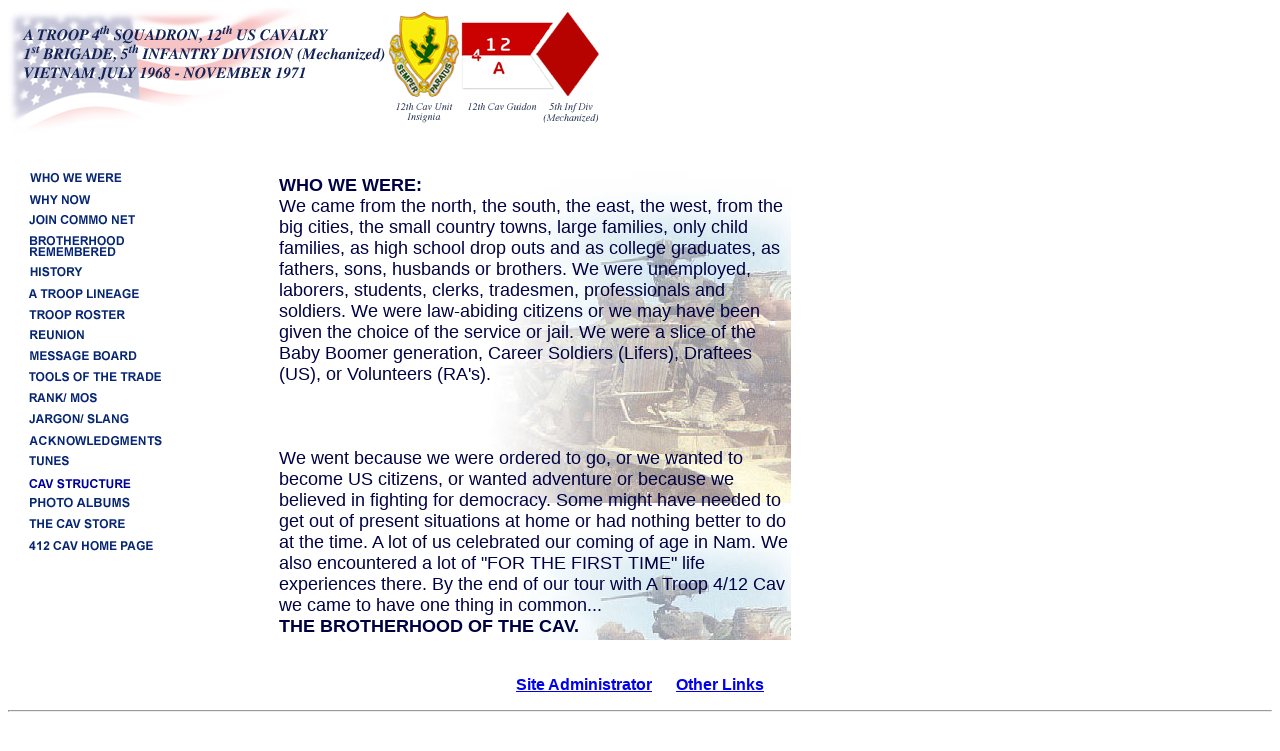

--- FILE ---
content_type: text/html
request_url: https://www.atroop412cav.com/past.html
body_size: 2696
content:
<html><head>

<title>A Troop 4th Squadron, 12th US Cavalry, 1st Brigade 5th Infantry Division (Mechanized)</title>


<meta name="keywords" content="vietnam veterans a troop fourth squadron twelfth us calvary first brigade fifth infantry division mechanized armored cavalry troopers soldiers army brotherhood nam commo net">
<meta name="Description" content="vietnam veterans a troop fourth squadron twelfth us calvary first brigade fifth infantry division mechanized armored cavalry troopers soldiers army brotherhood nam commo net">
<meta name="author" content="S.Taylor">
</head>

<script language="javascript"><!-- // Image Flip script....

// do we have a compatable browser? Then everythings ok....
        var b=navigator.appName;
        var v=parseInt(navigator.appVersion);
        var ok=((b=="Netscape")&&(v>=3)||(b=="Microsoft Internet Explorer")&&(v>=4));

// images defined for flipping....
if ((ok)) {

								past_on=new Image();
        past_on.src="/images/past_on.gif";
        past_off=new Image();
        past_off.src="/images/past_off.gif";

								whynow_on=new Image();
        whynow_on.src="/images/whynow_on.gif";
        whynow_off=new Image();
        whynow_off.src="/images/whynow_off.gif";

								join_on=new Image();
        join_on.src="/images/join_on.gif";
        join_off=new Image();
        join_off.src="/images/join_off.gif";
                
        brotherhood_on=new Image();
        brotherhood_on.src="/images/brotherhood_on.gif";
        brotherhood_off=new Image();
        brotherhood_off.src="/images/brotherhood_off.gif";
        
        history_on=new Image();
        history_on.src="/images/history_on.gif";
        history_off=new Image();
        history_off.src="/images/history_off.gif";

								lineage_on=new Image();
        lineage_on.src="/images/lineage_on.gif";
        lineage_off=new Image();
        lineage_off.src="/images/lineage_off.gif";

								roster_on=new Image();
        roster_on.src="/images/roster_on.gif";
        roster_off=new Image();
        roster_off.src="/images/roster_off.gif";
                
        reunion_on=new Image();
        reunion_on.src="/images/reunion_on.gif";
        reunion_off=new Image();
        reunion_off.src="/images/reunion_off.gif";
                
        message_on=new Image();
        message_on.src="/images/message_on.gif";
        message_off=new Image();
        message_off.src="/images/message_off.gif";

        tools_on=new Image();
        tools_on.src="/images/tools_on.gif";
        tools_off=new Image();
        tools_off.src="/images/tools_off.gif";
                
        rank_on=new Image();
        rank_on.src="/images/rank_on.gif";
        rank_off=new Image();
        rank_off.src="/images/rank_off.gif";
                
        jargon_on=new Image();
        jargon_on.src="/images/jargon_on.gif";
        jargon_off=new Image();
        jargon_off.src="/images/jargon_off.gif";
                
                acknowledgments_on=new Image();
        acknowledgments_on.src="/images/acknowledgments_on.gif";
        acknowledgments_off=new Image();
        acknowledgments_off.src="/images/acknowledgments_off.gif";
		
								tunes_on=new Image();
        tunes_on.src="/images/tunes_on.gif";
        tunes_off=new Image();
        tunes_off.src="/images/tunes_off.gif";

								cavstructure_on=new Image();
        cavstructure_on.src="/images/cavstructure_on.gif";
        cavstructure_off=new Image();
        cavstructure_off.src="/images/cavstructure_off.gif";

								albums_on=new Image();
        albums_on.src="/images/albums_on.gif";
        albums_off=new Image();
        albums_off.src="/images/albums_off.gif";

								store_on=new Image();
        store_on.src="/images/store_on.gif";
        store_off=new Image();
        store_off.src="/images/store_off.gif";

								home_on=new Image();
        home_on.src="/images/home_on.gif";
        home_off=new Image();
        home_off.src="/images/home_off.gif";

				

						
}

// flip function defined....
function flip(imagename,objectsrc) {
        if ((ok)) {
                document [imagename].src=eval(objectsrc+".src");
        }
}


//-->
</script>

<body bgcolor="#ffffff">

<p><a href="http://www.atroop412cav.com/"><img src="/images/title.jpg" alt="A Troop 4/12th Cav" border="0"></a></p>

<table cellspacing="20" cellpadding="0" border="0">
	<tr>
			<td width="228" valign="top">

<a href="/past.html" onMouseOver="flip('past','past_on');" onMouseOut="flip('past','past_off');"><img src="/images/past_off.gif" alt="Who We Were" width="145" height="21" border="0" name="past"></a>

<a href="/why_now.html" onMouseOver="flip('whynow','whynow_on');" onMouseOut="flip('whynow','whynow_off');"><img src="/images/whynow_off.gif" alt="Why Now" width="145" height="21" border="0" name="whynow"></a>

<a href="/join.html" onMouseOver="flip('join','join_on');" onMouseOut="flip('join','join_off');"><img src="/images/join_off.gif" alt="Join Commo Net" width="145" height="21" border="0" name="join"></a>

<a href="http://www.atroop412cav.com/brotherhood_remembered/" onMouseOver="flip('brotherhood','brotherhood_on');" onMouseOut="flip('brotherhood','brotherhood_off');"><img src="/images/brotherhood_off.gif" alt="Brotherhood" width="145" height="31" border="0" name="brotherhood"></a><br />

<a href="http://www.atroop412cav.com/history/" onMouseOver="flip('history','history_on');" onMouseOut="flip('history','history_off');"><img src="/images/history_off.gif" alt="History" width="145" height="21" border="0" name="history"></a><br />

<a href="http://www.atroop412cav.com/troop_lineage/" onMouseOver="flip('lineage','lineage_on');" onMouseOut="flip('lineage','lineage_off');"><img src="/images/lineage_off.gif" alt="A Troop Lineage" width="145" height="21" border="0" name="lineage"></a><br />

<a href="/A Troop 4-12 Cavalry Vietnam 1968-1971 Roster.html" onMouseOver="flip('roster','roster_on');" onMouseOut="flip('roster','roster_off');"><img src="/images/roster_off.gif" alt="Troop Roster" width="145" height="21" border="0" name="roster"></a><br />
			
<a href="http://www.atroop412cav.com/reunions/" onMouseOver="flip('reunion','reunion_on');" onMouseOut="flip('reunion','reunion_off');"><img src="/images/reunion_off.gif" alt="Reunions" width="145" height="21" border="0" name="reunion"></a><br />

<a href="http://www.atroop412cav.com/message_board/" onMouseOver="flip('message','message_on');" onMouseOut="flip('message','message_off');"><img src="/images/message_off.gif" alt="Message Board" width="145" height="21" border="0" name="message"></a><br />

<a href="http://www.atroop412cav.com/tools/" onMouseOver="flip('tools','tools_on');" onMouseOut="flip('tools','tools_off');"><img src="/images/tools_off.gif" alt="Tools of the Trade" width="145" height="21" border="0" name="tools"></a><br />

<a href="http://www.atroop412cav.com/rank_mos/" onMouseOver="flip('rank','rank_on');" onMouseOut="flip('rank','rank_off');"><img src="/images/rank_off.gif" alt="Rank & MOS" width="145" height="21" border="0" name="rank"></a><br />

<a href="http://www.atroop412cav.com/jargon_slang/" onMouseOver="flip('jargon','jargon_on');" onMouseOut="flip('jargon','jargon_off');"><img src="/images/jargon_off.gif" alt="Jargon & Slang" width="145" height="21" border="0" name="jargon"></a><br />

<a href="http://www.atroop412cav.com/acknowledgments.html" onMouseOver="flip('acknowledgments','acknowledgments_on');" onMouseOut="flip('acknowledgments','acknowledgments_off');"><img src="/images/acknowledgments_off.gif" alt="acknowledgments" width="145" height="21" border="0" name="acknowledgments"></a><br />
<a href="http://www.atroop412cav.com/tunes/" onMouseOver="flip('tunes','tunes_on');" onMouseOut="flip('tunes','tunes_off');"><img src="/images/tunes_off.gif" alt="Tunes" width="145" height="21" border="0" name="tunes"></a><br />

<a href="http://www.atroop412cav.com/cavstructure.html" onMouseOver="flip('cavstructure','cavstructure_on');" onMouseOut="flip('cavstructure','cavstructure_off');"><img src="/images/cavstructure_off.gif" alt="cavstructure" width="145" height="21" border="0" name="cavstructure"></a><br />

<a href="http://atroop412cavalry.multiply.com/" onMouseOver="flip('albums','albums_on');" onMouseOut="flip('albums','albums_off');"><img src="/images/albums_off.gif" alt="Photo Albums" width="145" height="21" border="0" name="albums"></a><br />

<a href="http://www.atroop412cav.com/cav_store/" onMouseOver="flip('store','store_on');" onMouseOut="flip('store','store_off');"><img src="/images/store_off.gif" alt="The Cav Store" width="145" height="21" border="0" name="store"></a><br />

<a href="http://www.atroop412cav.com/" onMouseOver="flip('home','home_on');" onMouseOut="flip('home','home_off');"><img src="/images/home_off.gif" alt="412 Troopers Home" width="145" height="31" border="0" name="home"></a><br />


			</td>
<td width="682" valign="top"><table background="images/table_bg.jpg" width="515" height="336">
<tr>
<td width="507" valign="top"><font face="arial, helvetica" font color="#000044" size="4">
<strong>WHO WE WERE:</strong><br />
We came from the north, the south, the east, the west, from the big cities, the small country towns, large families, only child families, as high school drop outs and as college graduates, as fathers, sons, husbands or brothers. We were unemployed, laborers, students, clerks, tradesmen, professionals and soldiers. We were law-abiding citizens or we may have been given the choice of the service or jail. We were a slice of the Baby Boomer generation, Career Soldiers (Lifers), Draftees (US), or Volunteers (RA's).<br /><br /> <br /><br />We went because we were ordered to go, or we wanted to become US citizens, or wanted adventure or because we believed in fighting for democracy. Some might have needed to get out of present situations at home or had nothing better to do at the time. A lot of us celebrated our coming of age in Nam. We also encountered a lot of "FOR THE FIRST TIME" life experiences there. By the end of our tour with A Troop 4/12 Cav we came to have one thing in common...<br /><strong>THE BROTHERHOOD OF THE CAV.</strong>
</font></td>
	</tr>
</table>
</td>
	</tr>
</table>

<p align="center"><font face="arial, helvetica" font color="#S660033" size="3"><strong><a href="images/coopsemail.jpg">Site 
  Administrator</a>&nbsp;&nbsp;&nbsp;<a href="mailto:0"></a>&nbsp;&nbsp;&nbsp;<a href="links.html">Other 
  Links</a></strong></font></p>
<strong><hr />

<p><font face="arial, helvetica" font color="#000044" size="2">
This site is in no way connected to, or sanctioned by, any official Army or Government entity. This is, and will be a work in progress; we apologize now for any errors and/or mistakes. Information for this site has been and will continue to be gathered from many different sources. 

It is intended as a place for fellow troopers, family and friends of A Troop 4th Squadron 12th Cavalry (Vietnam Era) to visit, seek contact with, gather information or some insight into the history, language and jargon of the people who were part of A Troop, then and now. 

A Troop 4/12 Cav (Vietnam Era) invites and encourages trooper's family members to participate in the troop's reunions, memorial services, remembrances of our fellow troopers who have passed on to Fiddler's Green, and to continue the camaraderie of the BROTHERHOOD....Long Live the Cav and its BROTHERHOOD!! </font></strong></body>
</html>